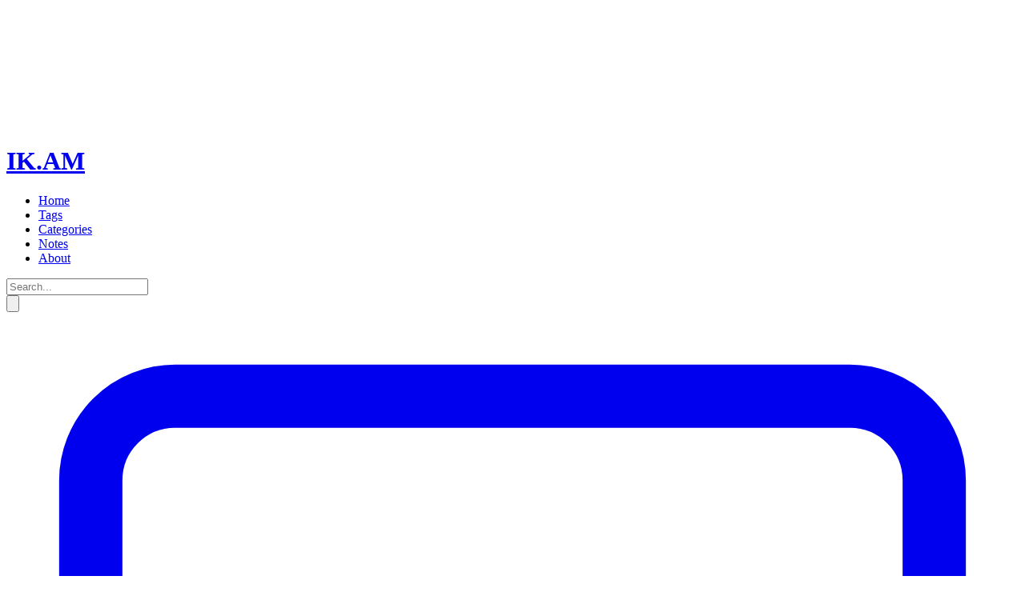

--- FILE ---
content_type: text/html;charset=UTF-8
request_url: https://blog.ik.am/tags/Diego/entries
body_size: 2092
content:
<!doctype html>
<html lang="ja">
<head>
  <meta charset="UTF-8"/>
  <link rel="icon" type="image/x-icon" href="/favicon.ico"/>
  <link rel="alternate" type="application/rss+xml" title="RSS Feed" href="/feed"/>
  <link rel="llms-txt" type="text/plain" title="LLM-optimized content" href="/llms.txt"/>
  <meta name="llms-txt" content="/llms.txt">
  <meta name="viewport" content="width=device-width, initial-scale=1.0"/>
  <meta name="twitter:card" content="summary"/>
  <meta name="twitter:site" content="@making"/>
  <meta name="twitter:creator" content="@making"/>
  <meta property="og:type" content="website"/>
  <meta property="og:image"
        content="https://raw.githubusercontent.com/categolj/blog-frontend-old/master/blog-frontend-ui/public/ms-icon-310x310.png"/>
  <meta property="og:image:width" content="120"/>
  <meta property="og:image:height" content="120"/>
  <meta property="og:locale" content="ja_JP"/>
  <meta property="og:site_name" content="IK.AM"/>
  <meta name="robots" content="index,follow"/>
  
  <title data-rh="true"></title>
  <script type="module" crossorigin src="/assets/index-HpPEMjtQ.js"></script>
  <link rel="stylesheet" crossorigin href="/assets/index-C8t1R7Qq.css">
</head>
<body>
<div id="root"><div class="p-6 md:p-8 sm:px-2"><div class="relative"><canvas class="absolute top-0 left-0 w-full h-full z-0 pointer-events-none" style="opacity:0;transition:opacity 0.3s ease"></canvas><div class="relative z-10 flex flex-wrap"><div class="grow"><h1 class="text-[1.75rem] mt-0 mb-6"><a class="relative  title-animation-container" style="text-shadow:none;transition:text-shadow 0.3s ease" href="/" data-discover="true"><span class="title-animation-inner "><span class="title-char" style="transform:translateX(0em)">I</span><span class="title-char" style="transform:translateX(0em)">K</span><span class="title-char" style="transform:translateX(0em)">.</span><span class="title-char" style="transform:translateX(0em)">A</span><span class="title-char" style="transform:translateX(0em)">M</span></span></a></h1></div><div class="flex justify-between items-center max-w-[600px]"><div class="hidden md:block grow"><ul class="m-0" id="navi"><li class="list-none inline pr-4 font-bold"><a aria-current="page" class="no-underline border-b border-dashed border-1" href="/" data-discover="true">Home</a></li><li class="list-none inline pr-4 font-bold"><a class="no-underline" href="/tags" data-discover="true">Tags</a></li><li class="list-none inline pr-4 font-bold"><a class="no-underline" href="/categories" data-discover="true">Categories</a></li><li class="list-none inline pr-4 font-bold"><a class="no-underline" href="/notes" data-discover="true">Notes</a></li><li class="list-none inline pr-4 font-bold"><a class="no-underline" href="/aboutme" data-discover="true">About</a></li></ul></div><div class="hidden md:flex items-center space-x-4"><div class="w-[180px]"><form><label><input name="query" type="search" placeholder="Search..." class="text-base border border-solid rounded-md py-1 px-2 w-full text-fg bg-bg"/></label></form></div><div class="ml-2"><button aria-label="Switch to dark mode" class="w-6 h-6 flex items-center justify-center text-fg2 hover:text-fg transition-colors"><svg xmlns="http://www.w3.org/2000/svg" fill="none" viewBox="0 0 24 24" stroke-width="1.5" stroke="currentColor" class="w-6 h-6"><path stroke-linecap="round" stroke-linejoin="round" d="M21.752 15.002A9.72 9.72 0 0 1 18 15.75c-5.385 0-9.75-4.365-9.75-9.75 0-1.33.266-2.597.748-3.752A9.753 9.753 0 0 0 3 11.25C3 16.635 7.365 21 12.75 21a9.753 9.753 0 0 0 9.002-5.998Z"></path></svg></button></div><div class="ml-3"><a href="/entries/en" class="inline-flex items-center" title="Switch to English"><svg xmlns="http://www.w3.org/2000/svg" class="h-6 w-6" viewBox="0 0 24 24" fill="none" stroke="currentColor"><rect x="2" y="2" width="20" height="20" rx="2" stroke-width="1.5"></rect><text x="50%" y="50%" dominant-baseline="middle" text-anchor="middle" fill="currentColor" font-size="10" font-weight="bold" font-family="sans-serif">EN</text></svg></a></div><div class="ml-3"><a href="/rss" aria-label="RSS Feed" class="w-6 h-6 flex items-center justify-center text-fg2 hover:text-fg transition-colors"><svg xmlns="http://www.w3.org/2000/svg" class="h-5 w-5" fill="none" viewBox="0 0 24 24" stroke="currentColor" stroke-width="2" stroke-linecap="round" stroke-linejoin="round"><path d="M4 11a9 9 0 0 1 9 9"></path><path d="M4 4a16 16 0 0 1 16 16"></path><circle cx="5" cy="19" r="1"></circle></svg></a></div></div><div class="md:hidden ml-auto"><div class="md:hidden relative"><button class="flex flex-col justify-center items-center w-8 h-8 border-none bg-transparent cursor-pointer" aria-label="Toggle menu"><span class="hamburger-line block w-6 h-0.5 bg-fg mb-1.5 "></span><span class="hamburger-line block w-6 h-0.5 bg-fg mb-1.5 "></span><span class="hamburger-line block w-6 h-0.5 bg-fg "></span></button><div class="mobile-menu-container absolute top-10 right-0 w-72 bg-bg border border-fg2 rounded-md mobile-menu-shadow z-20 opacity-0 -translate-y-2 pointer-events-none"><div class="py-4 px-4"><ul class="flex flex-col space-y-3 mb-4"><li class="font-bold"><a aria-current="page" class="no-underline border-b border-dashed border-1" href="/" data-discover="true">Home</a></li><li class="font-bold"><a class="no-underline" href="/tags" data-discover="true">Tags</a></li><li class="font-bold"><a class="no-underline" href="/categories" data-discover="true">Categories</a></li><li class="font-bold"><a class="no-underline" href="/notes" data-discover="true">Notes</a></li><li class="font-bold"><a class="no-underline" href="/aboutme" data-discover="true">About</a></li></ul><div class="pt-2 border-t border-fg2"><div class="grow mb-3"><form><label><input name="query" type="search" placeholder="Search..." class="text-base border border-solid rounded-md py-1 px-2 w-full text-fg bg-bg"/></label></form></div><div class="flex items-center space-x-4"><div><button aria-label="Switch to dark mode" class="w-6 h-6 flex items-center justify-center text-fg2 hover:text-fg transition-colors"><svg xmlns="http://www.w3.org/2000/svg" fill="none" viewBox="0 0 24 24" stroke-width="1.5" stroke="currentColor" class="w-6 h-6"><path stroke-linecap="round" stroke-linejoin="round" d="M21.752 15.002A9.72 9.72 0 0 1 18 15.75c-5.385 0-9.75-4.365-9.75-9.75 0-1.33.266-2.597.748-3.752A9.753 9.753 0 0 0 3 11.25C3 16.635 7.365 21 12.75 21a9.753 9.753 0 0 0 9.002-5.998Z"></path></svg></button></div><div><a href="/entries/en" class="inline-flex items-center" title="Switch to English"><svg xmlns="http://www.w3.org/2000/svg" class="h-6 w-6" viewBox="0 0 24 24" fill="none" stroke="currentColor"><rect x="2" y="2" width="20" height="20" rx="2" stroke-width="1.5"></rect><text x="50%" y="50%" dominant-baseline="middle" text-anchor="middle" fill="currentColor" font-size="10" font-weight="bold" font-family="sans-serif">EN</text></svg></a></div><div><a href="/rss" aria-label="RSS Feed" class="w-6 h-6 flex items-center justify-center text-fg2 hover:text-fg transition-colors"><svg xmlns="http://www.w3.org/2000/svg" class="h-5 w-5" fill="none" viewBox="0 0 24 24" stroke="currentColor" stroke-width="2" stroke-linecap="round" stroke-linejoin="round"><path d="M4 11a9 9 0 0 1 9 9"></path><path d="M4 4a16 16 0 0 1 16 16"></path><circle cx="5" cy="19" r="1"></circle></svg></a></div></div></div></div></div></div></div></div></div></div><hr class="my-4"/><main class="my-6"><div class="flex items-center justify-center gap-2 p-4"><div class="inline-block h-4 w-4 animate-spin rounded-full border-2 border-solid border-current border-r-transparent align-[-0.125em] motion-reduce:animate-[spin_1.5s_linear_infinite]"><span class="absolute! -m-px! h-px! w-px! overflow-hidden! whitespace-nowrap! border-0! p-0! [clip:rect(0,0,0,0)]!">Loading...</span></div><span>Loading...</span></div></main><hr/><footer class="text-base"><a class="text-fg2" href="/" data-discover="true">IK.AM</a> — © 2010-<!-- -->2026<!-- --> Toshiaki Maki / <a class="text-fg2" href="/info" data-discover="true">Info</a></footer></div><script>window.__staticRouterHydrationData = JSON.parse("{\"loaderData\":{},\"actionData\":null,\"errors\":null}");</script></div>
<script id="__INIT_DATA__" type="application/json">{}</script>

</body>
</html>


--- FILE ---
content_type: text/css
request_url: https://blog.ik.am/assets/index-C8t1R7Qq.css
body_size: 7675
content:
@layer properties{@supports (((-webkit-hyphens:none)) and (not (margin-trim:inline))) or ((-moz-orient:inline) and (not (color:rgb(from red r g b)))){*,:before,:after,::backdrop{--tw-duration:initial;--tw-translate-x:0;--tw-translate-y:0;--tw-translate-z:0;--tw-border-style:solid;--tw-border-spacing-x:0;--tw-border-spacing-y:0;--tw-rotate-x:initial;--tw-rotate-y:initial;--tw-rotate-z:initial;--tw-skew-x:initial;--tw-skew-y:initial;--tw-space-y-reverse:0;--tw-space-x-reverse:0;--tw-leading:initial;--tw-font-weight:initial;--tw-shadow:0 0 #0000;--tw-shadow-color:initial;--tw-shadow-alpha:100%;--tw-inset-shadow:0 0 #0000;--tw-inset-shadow-color:initial;--tw-inset-shadow-alpha:100%;--tw-ring-color:initial;--tw-ring-shadow:0 0 #0000;--tw-inset-ring-color:initial;--tw-inset-ring-shadow:0 0 #0000;--tw-ring-inset:initial;--tw-ring-offset-width:0px;--tw-ring-offset-color:#fff;--tw-ring-offset-shadow:0 0 #0000;--tw-outline-style:solid;--tw-blur:initial;--tw-brightness:initial;--tw-contrast:initial;--tw-grayscale:initial;--tw-hue-rotate:initial;--tw-invert:initial;--tw-opacity:initial;--tw-saturate:initial;--tw-sepia:initial;--tw-drop-shadow:initial;--tw-drop-shadow-color:initial;--tw-drop-shadow-alpha:100%;--tw-drop-shadow-size:initial;--tw-backdrop-blur:initial;--tw-backdrop-brightness:initial;--tw-backdrop-contrast:initial;--tw-backdrop-grayscale:initial;--tw-backdrop-hue-rotate:initial;--tw-backdrop-invert:initial;--tw-backdrop-opacity:initial;--tw-backdrop-saturate:initial;--tw-backdrop-sepia:initial;--tw-ease:initial;--tw-scale-x:1;--tw-scale-y:1;--tw-scale-z:1}}}@layer theme{:root,:host{--font-sans:ui-sans-serif,system-ui,sans-serif,"Apple Color Emoji","Segoe UI Emoji","Segoe UI Symbol","Noto Color Emoji";--font-mono:Menlo,Monaco,Courier New,monospace;--color-red-400:oklch(70.4% .191 22.216);--color-red-500:oklch(63.7% .237 25.331);--color-gray-200:oklch(92.8% .006 264.531);--color-gray-500:oklch(55.1% .027 264.364);--color-gray-600:oklch(44.6% .03 256.802);--color-gray-700:oklch(37.3% .034 259.733);--color-neutral-100:oklch(97% 0 0);--color-neutral-700:oklch(37.1% 0 0);--color-black:#000;--color-white:#fff;--spacing:.25rem;--container-6xl:72rem;--text-xs:12px;--text-xs--line-height:calc(1/.75);--text-sm:13px;--text-sm--line-height:calc(1.25/.875);--text-base:1rem;--text-base--line-height: 1.5 ;--text-lg:1.125rem;--text-lg--line-height:calc(1.75/1.125);--text-xl:1.25rem;--text-xl--line-height:calc(1.75/1.25);--text-2xl:1.5rem;--text-2xl--line-height:calc(2/1.5);--font-weight-normal:400;--font-weight-medium:500;--font-weight-bold:700;--leading-normal:1.5;--radius-sm:.25rem;--radius-md:.375rem;--radius-lg:.5rem;--ease-in-out:cubic-bezier(.4,0,.2,1);--animate-spin:spin 1s linear infinite;--blur-xs:4px;--default-transition-duration:.15s;--default-transition-timing-function:cubic-bezier(.4,0,.2,1);--default-font-family:var(--font-sans);--default-mono-font-family:var(--font-mono);--color-fg:var(--fg);--color-fg2:var(--fg2);--color-bg:var(--bg);--color-meta:var(--meta)}}@layer base{*,:after,:before,::backdrop{box-sizing:border-box;border:0 solid;margin:0;padding:0}::file-selector-button{box-sizing:border-box;border:0 solid;margin:0;padding:0}html,:host{-webkit-text-size-adjust:100%;tab-size:4;line-height:1.5;font-family:var(--default-font-family,ui-sans-serif,system-ui,sans-serif,"Apple Color Emoji","Segoe UI Emoji","Segoe UI Symbol","Noto Color Emoji");font-feature-settings:var(--default-font-feature-settings,normal);font-variation-settings:var(--default-font-variation-settings,normal);-webkit-tap-highlight-color:transparent}hr{height:0;color:inherit;border-top-width:1px}abbr:where([title]){-webkit-text-decoration:underline dotted;text-decoration:underline dotted}h1,h2,h3,h4,h5,h6{font-size:inherit;font-weight:inherit}a{color:inherit;-webkit-text-decoration:inherit;text-decoration:inherit}b,strong{font-weight:bolder}code,kbd,samp,pre{font-family:var(--default-mono-font-family,ui-monospace,SFMono-Regular,Menlo,Monaco,Consolas,"Liberation Mono","Courier New",monospace);font-feature-settings:var(--default-mono-font-feature-settings,normal);font-variation-settings:var(--default-mono-font-variation-settings,normal);font-size:1em}small{font-size:80%}sub,sup{vertical-align:baseline;font-size:75%;line-height:0;position:relative}sub{bottom:-.25em}sup{top:-.5em}table{text-indent:0;border-color:inherit;border-collapse:collapse}:-moz-focusring{outline:auto}progress{vertical-align:baseline}summary{display:list-item}ol,ul,menu{list-style:none}img,svg,video,canvas,audio,iframe,embed,object{vertical-align:middle;display:block}img,video{max-width:100%;height:auto}button,input,select,optgroup,textarea{font:inherit;font-feature-settings:inherit;font-variation-settings:inherit;letter-spacing:inherit;color:inherit;opacity:1;background-color:#0000;border-radius:0}::file-selector-button{font:inherit;font-feature-settings:inherit;font-variation-settings:inherit;letter-spacing:inherit;color:inherit;opacity:1;background-color:#0000;border-radius:0}:where(select:is([multiple],[size])) optgroup{font-weight:bolder}:where(select:is([multiple],[size])) optgroup option{padding-inline-start:20px}::file-selector-button{margin-inline-end:4px}::placeholder{opacity:1}@supports (not ((-webkit-appearance:-apple-pay-button))) or (contain-intrinsic-size:1px){::placeholder{color:currentColor}@supports (color:color-mix(in lab,red,red)){::placeholder{color:color-mix(in oklab,currentcolor 50%,transparent)}}}textarea{resize:vertical}::-webkit-search-decoration{-webkit-appearance:none}::-webkit-date-and-time-value{min-height:1lh;text-align:inherit}::-webkit-datetime-edit{display:inline-flex}::-webkit-datetime-edit-fields-wrapper{padding:0}::-webkit-datetime-edit{padding-block:0}::-webkit-datetime-edit-year-field{padding-block:0}::-webkit-datetime-edit-month-field{padding-block:0}::-webkit-datetime-edit-day-field{padding-block:0}::-webkit-datetime-edit-hour-field{padding-block:0}::-webkit-datetime-edit-minute-field{padding-block:0}::-webkit-datetime-edit-second-field{padding-block:0}::-webkit-datetime-edit-millisecond-field{padding-block:0}::-webkit-datetime-edit-meridiem-field{padding-block:0}::-webkit-calendar-picker-indicator{line-height:1}:-moz-ui-invalid{box-shadow:none}button,input:where([type=button],[type=reset],[type=submit]){appearance:button}::file-selector-button{appearance:button}::-webkit-inner-spin-button{height:auto}::-webkit-outer-spin-button{height:auto}[hidden]:where(:not([hidden=until-found])){display:none!important}*,:after,:before,::backdrop{border-color:var(--color-gray-200,currentcolor)}::file-selector-button{border-color:var(--color-gray-200,currentcolor)}:root{--fg:#000;--fg2:#333;--bg:#fff;--code-fg:#333;--code-bg:#f6f5f5;--meta:#031b4e99;--accent:#f4e878;--accent-text:#000;--card-bg:#fff;--card-hover-bg:#f5f5f5;--card-border:#0000001a;--filter-bg:#ffffffe6;--empty-border:#0003;--entry-title-hover:#333;--entry-border-color:#0000001a;--entry-meta-text:var(--meta);--entry-meta-bg:#0000000d;--message-border:var(--accent);--message-bg:#fff;--message-text:#000;--footer-bg:#0000000d;--tag-bg:#f5f5f4;--tag-text:#292524;--tag-hover-bg:#e7e5e4;--info-bg:#f5f5f5;--info-text:var(--fg2)}.dark{--fg:#fff;--fg2:#ddd;--bg:#000;--code-fg:#061433;--code-bg:#dbdde7;--meta:#ccd2ec;--card-bg:#ffffff0d;--card-hover-bg:#ffffff1a;--card-border:#ffffff1a;--filter-bg:#ffffff1f;--empty-border:#fff3;--entry-title-hover:var(--accent);--entry-border-color:#ffffff1a;--entry-meta-text:var(--meta);--entry-meta-bg:#ffffff0d;--message-border:var(--accent);--message-bg:#000;--message-text:#fff;--footer-bg:#ffffff0d;--tag-bg:#57534e;--tag-text:#f5f5f4;--tag-hover-bg:#44403c;--info-bg:#1f1f1f;--info-text:var(--fg2)}.cursor-binary{cursor:pointer}html,body{background-color:var(--color-bg);font-family:var(--font-mono);font-size:var(--text-sm);line-height:var(--tw-leading,var(--text-sm--line-height));--tw-font-weight:var(--font-weight-normal);font-weight:var(--font-weight-normal);color:var(--color-fg);-webkit-text-size-adjust:100%;-moz-text-size-adjust:100%;text-size-adjust:100%}*{box-sizing:border-box}img{border-radius:10px;max-width:100%;padding:5px}img[alt=image],img[alt=alt_text]{width:100%;max-width:1024px}blockquote,div.markdown-alert{margin-inline:calc(var(--spacing)*0);border-style:var(--tw-border-style);--tw-border-style:dotted;border-style:dotted;border-width:1px;border-color:var(--color-fg);font-size:var(--text-xs);line-height:var(--tw-leading,var(--text-xs--line-height));border-radius:5px;margin-block:5px;padding:10px}blockquote>p,div.markdown-alert>p{margin:calc(var(--spacing)*0);margin-bottom:calc(var(--spacing)*.5)}table,td,th{border-collapse:collapse;border-style:var(--tw-border-style);border-width:1px;border-color:var(--color-fg2);padding:5px;overflow-x:auto}.octicon{margin:calc(var(--spacing)*0);margin-right:calc(var(--spacing)*1)}pre{margin-block:calc(var(--spacing)*4);border-style:var(--tw-border-style);--tw-border-style:solid;border-style:solid;border-width:1px;border-color:var(--color-fg);background-color:var(--code-bg);font-size:var(--text-xs);line-height:var(--tw-leading,var(--text-xs--line-height));--tw-leading:1.25em;color:var(--code-fg);border-radius:5px;padding:10px;line-height:1.25em;display:flex;position:relative;overflow-x:auto}pre+pre,pre+table,pre+blockquote,table+pre,table+blockquote,blockquote+pre,blockquote+table{margin-top:calc(var(--spacing)*6)}p code{padding:2px}code{font-family:ui-monospace,SFMono-Regular,Menlo,Monaco,Consolas,Liberation Mono,Courier New,monospace}ul{margin:calc(var(--spacing)*0);margin-left:calc(var(--spacing)*6);padding:calc(var(--spacing)*0);list-style-type:disc}li{padding:.1rem}p{margin-block:calc(var(--spacing)*6)}a{color:var(--color-fg2);text-underline-offset:2px;text-decoration-line:underline;text-decoration-style:dotted;text-decoration-thickness:1px}h2{margin-top:calc(var(--spacing)*10);margin-bottom:calc(var(--spacing)*6);font-size:var(--text-2xl);line-height:var(--tw-leading,var(--text-2xl--line-height))}h3{margin-top:calc(var(--spacing)*8);margin-bottom:calc(var(--spacing)*4);font-size:var(--text-xl);line-height:var(--tw-leading,var(--text-xl--line-height))}h4{margin-top:calc(var(--spacing)*6);margin-bottom:calc(var(--spacing)*3);font-size:var(--text-lg);line-height:var(--tw-leading,var(--text-lg--line-height))}h5{margin-top:calc(var(--spacing)*5);margin-bottom:calc(var(--spacing)*2);font-size:var(--text-base);line-height:var(--tw-leading,var(--text-base--line-height));--tw-font-weight:var(--font-weight-bold);font-weight:var(--font-weight-bold)}h2:before{content:"## "}h3:before{content:"### "}h4:before{content:"#### "}h5:before{content:"##### "}h6:before{content:"###### "}}@layer components;@layer utilities{.pointer-events-none{pointer-events:none}.div-copy{top:calc(var(--spacing)*0);right:calc(var(--spacing)*0);position:absolute}.div-copy .tooltip-copy{position:relative}.div-copy .tooltip-copy:before{content:"Copied";--tw-translate-y: -50% ;translate:var(--tw-translate-x)var(--tw-translate-y);background-color:var(--color-fg2);text-align:center;color:var(--color-bg);opacity:0;transition-property:opacity;transition-timing-function:var(--tw-ease,var(--default-transition-timing-function));transition-duration:var(--tw-duration,var(--default-transition-duration));--tw-duration:.3s;border-radius:5px;margin-right:5px;padding-block:2px;padding-inline:7px;transition-duration:.3s;position:absolute;top:50%;right:100%}.div-copy.click .tooltip-copy:before{opacity:1}.div-copy .tooltip-copy:after{content:"";--tw-translate-y: -50% ;translate:var(--tw-translate-x)var(--tw-translate-y);border-style:var(--tw-border-style);--tw-border-style:solid;border:2px solid #0000;border-width:2px 2px 5px 8px;border-left-color:var(--color-fg2);opacity:0;transition-property:opacity;transition-timing-function:var(--tw-ease,var(--default-transition-timing-function));transition-duration:var(--tw-duration,var(--default-transition-duration));--tw-duration:.3s;margin-right:-5px;transition-duration:.3s;position:absolute;top:50%;right:100%}.div-copy.click .tooltip-copy:after{opacity:1}.sr-only{clip-path:inset(50%);white-space:nowrap;border-width:0;width:1px;height:1px;margin:-1px;padding:0;position:absolute;overflow:hidden}.absolute{position:absolute}.absolute\!{position:absolute!important}.fixed{position:fixed}.relative{position:relative}.inset-y-0{inset-block:calc(var(--spacing)*0)}.top-0{top:calc(var(--spacing)*0)}.top-3{top:calc(var(--spacing)*3)}.top-10{top:calc(var(--spacing)*10)}.right-0{right:calc(var(--spacing)*0)}.right-4{right:calc(var(--spacing)*4)}.bottom-4{bottom:calc(var(--spacing)*4)}.left-0{left:calc(var(--spacing)*0)}.left-2\.5{left:calc(var(--spacing)*2.5)}.z-0{z-index:0}.z-10{z-index:10}.z-20{z-index:20}.z-50{z-index:50}.container{width:100%}@media(min-width:40rem){.container{max-width:40rem}}@media(min-width:48rem){.container{max-width:48rem}}@media(min-width:64rem){.container{max-width:64rem}}@media(min-width:80rem){.container{max-width:80rem}}@media(min-width:96rem){.container{max-width:96rem}}.-m-px\!{margin:-1px!important}.m-0{margin:calc(var(--spacing)*0)}.mx-1{margin-inline:calc(var(--spacing)*1)}.mx-auto{margin-inline:auto}.my-4{margin-block:calc(var(--spacing)*4)}.my-6{margin-block:calc(var(--spacing)*6)}.mt-0{margin-top:calc(var(--spacing)*0)}.mt-0\.5{margin-top:calc(var(--spacing)*.5)}.mt-2{margin-top:calc(var(--spacing)*2)}.mt-4{margin-top:calc(var(--spacing)*4)}.mt-8{margin-top:calc(var(--spacing)*8)}.mt-10{margin-top:calc(var(--spacing)*10)}.mr-1{margin-right:calc(var(--spacing)*1)}.mr-2{margin-right:calc(var(--spacing)*2)}.mr-3{margin-right:calc(var(--spacing)*3)}.mr-4{margin-right:calc(var(--spacing)*4)}.mb-0{margin-bottom:calc(var(--spacing)*0)}.mb-1{margin-bottom:calc(var(--spacing)*1)}.mb-1\.5{margin-bottom:calc(var(--spacing)*1.5)}.mb-2{margin-bottom:calc(var(--spacing)*2)}.mb-3{margin-bottom:calc(var(--spacing)*3)}.mb-4{margin-bottom:calc(var(--spacing)*4)}.mb-6{margin-bottom:calc(var(--spacing)*6)}.mb-8{margin-bottom:calc(var(--spacing)*8)}.mb-12{margin-bottom:calc(var(--spacing)*12)}.ml-0{margin-left:calc(var(--spacing)*0)}.ml-1{margin-left:calc(var(--spacing)*1)}.ml-2{margin-left:calc(var(--spacing)*2)}.ml-3{margin-left:calc(var(--spacing)*3)}.ml-auto{margin-left:auto}.line-clamp-2{-webkit-line-clamp:2;-webkit-box-orient:vertical;display:-webkit-box;overflow:hidden}.block{display:block}.contents{display:contents}.flex{display:flex}.grid{display:grid}.hidden{display:none}.inline{display:inline}.inline-block{display:inline-block}.inline-flex{display:inline-flex}.div-copy .icon-copy{height:calc(var(--spacing)*7);width:calc(var(--spacing)*7);cursor:pointer;padding:calc(var(--spacing)*1);opacity:1;transition-property:opacity;transition-timing-function:var(--tw-ease,var(--default-transition-timing-function));transition-duration:var(--tw-duration,var(--default-transition-duration));--tw-duration:.3s;transition-duration:.3s}.div-copy.active .icon-copy{opacity:1}.h-0\.5{height:calc(var(--spacing)*.5)}.h-3{height:calc(var(--spacing)*3)}.h-4{height:calc(var(--spacing)*4)}.h-5{height:calc(var(--spacing)*5)}.h-6{height:calc(var(--spacing)*6)}.h-8{height:calc(var(--spacing)*8)}.h-10{height:calc(var(--spacing)*10)}.h-12{height:calc(var(--spacing)*12)}.h-16{height:calc(var(--spacing)*16)}.h-full{height:100%}.h-px\!{height:1px!important}.w-3{width:calc(var(--spacing)*3)}.w-4{width:calc(var(--spacing)*4)}.w-5{width:calc(var(--spacing)*5)}.w-6{width:calc(var(--spacing)*6)}.w-8{width:calc(var(--spacing)*8)}.w-10{width:calc(var(--spacing)*10)}.w-12{width:calc(var(--spacing)*12)}.w-16{width:calc(var(--spacing)*16)}.w-32{width:calc(var(--spacing)*32)}.w-72{width:calc(var(--spacing)*72)}.w-\[180px\]{width:180px}.w-full{width:100%}.w-px\!{width:1px!important}.max-w-6xl{max-width:var(--container-6xl)}.max-w-\[600px\]{max-width:600px}.max-w-full{max-width:100%}.max-w-none{max-width:none}.flex-1{flex:1}.shrink-0{flex-shrink:0}.grow{flex-grow:1}.border-separate{border-collapse:separate}.border-spacing-0{--tw-border-spacing-x:calc(var(--spacing)*0);--tw-border-spacing-y:calc(var(--spacing)*0);border-spacing:var(--tw-border-spacing-x)var(--tw-border-spacing-y)}.-translate-y-2{--tw-translate-y:calc(var(--spacing)*-2);translate:var(--tw-translate-x)var(--tw-translate-y)}.translate-y-0{--tw-translate-y:calc(var(--spacing)*0);translate:var(--tw-translate-x)var(--tw-translate-y)}.translate-y-2{--tw-translate-y:calc(var(--spacing)*2);translate:var(--tw-translate-x)var(--tw-translate-y)}.-rotate-45{rotate:-45deg}.rotate-45{rotate:45deg}.transform{transform:var(--tw-rotate-x,)var(--tw-rotate-y,)var(--tw-rotate-z,)var(--tw-skew-x,)var(--tw-skew-y,)}.animate-spin{animation:var(--animate-spin)}.cursor-pointer{cursor:pointer}.resize{resize:both}.list-disc{list-style-type:disc}.list-none{list-style-type:none}.grid-cols-1{grid-template-columns:repeat(1,minmax(0,1fr))}.flex-col{flex-direction:column}.flex-wrap{flex-wrap:wrap}.items-baseline{align-items:baseline}.items-center{align-items:center}.items-start{align-items:flex-start}.justify-between{justify-content:space-between}.justify-center{justify-content:center}.gap-1{gap:calc(var(--spacing)*1)}.gap-1\.5{gap:calc(var(--spacing)*1.5)}.gap-2{gap:calc(var(--spacing)*2)}.gap-3{gap:calc(var(--spacing)*3)}.gap-4{gap:calc(var(--spacing)*4)}.gap-6{gap:calc(var(--spacing)*6)}.gap-8{gap:calc(var(--spacing)*8)}:where(.space-y-1>:not(:last-child)){--tw-space-y-reverse:0;margin-block-start:calc(calc(var(--spacing)*1)*var(--tw-space-y-reverse));margin-block-end:calc(calc(var(--spacing)*1)*calc(1 - var(--tw-space-y-reverse)))}:where(.space-y-3>:not(:last-child)){--tw-space-y-reverse:0;margin-block-start:calc(calc(var(--spacing)*3)*var(--tw-space-y-reverse));margin-block-end:calc(calc(var(--spacing)*3)*calc(1 - var(--tw-space-y-reverse)))}:where(.space-y-4>:not(:last-child)){--tw-space-y-reverse:0;margin-block-start:calc(calc(var(--spacing)*4)*var(--tw-space-y-reverse));margin-block-end:calc(calc(var(--spacing)*4)*calc(1 - var(--tw-space-y-reverse)))}:where(.space-y-6>:not(:last-child)){--tw-space-y-reverse:0;margin-block-start:calc(calc(var(--spacing)*6)*var(--tw-space-y-reverse));margin-block-end:calc(calc(var(--spacing)*6)*calc(1 - var(--tw-space-y-reverse)))}:where(.space-x-2>:not(:last-child)){--tw-space-x-reverse:0;margin-inline-start:calc(calc(var(--spacing)*2)*var(--tw-space-x-reverse));margin-inline-end:calc(calc(var(--spacing)*2)*calc(1 - var(--tw-space-x-reverse)))}:where(.space-x-4>:not(:last-child)){--tw-space-x-reverse:0;margin-inline-start:calc(calc(var(--spacing)*4)*var(--tw-space-x-reverse));margin-inline-end:calc(calc(var(--spacing)*4)*calc(1 - var(--tw-space-x-reverse)))}.truncate{text-overflow:ellipsis;white-space:nowrap;overflow:hidden}.overflow-hidden{overflow:hidden}.overflow-hidden\!{overflow:hidden!important}.overflow-x-auto{overflow-x:auto}.rounded{border-radius:.25rem}.rounded-\[0\.35rem\]{border-radius:.35rem}.rounded-full{border-radius:3.40282e38px}.rounded-lg{border-radius:var(--radius-lg)}.rounded-md{border-radius:var(--radius-md)}.rounded-sm{border-radius:var(--radius-sm)}.border{border-style:var(--tw-border-style);border-width:1px}.border-0\!{border-style:var(--tw-border-style)!important;border-width:0!important}.border-1{border-style:var(--tw-border-style);border-width:1px}.border-2{border-style:var(--tw-border-style);border-width:2px}.border-t{border-top-style:var(--tw-border-style);border-top-width:1px}.border-b{border-bottom-style:var(--tw-border-style);border-bottom-width:1px}.border-l-4{border-left-style:var(--tw-border-style);border-left-width:4px}.border-l-\[8px\]{border-left-style:var(--tw-border-style);border-left-width:8px}.border-dashed{--tw-border-style:dashed;border-style:dashed}.border-none{--tw-border-style:none;border-style:none}.border-solid{--tw-border-style:solid;border-style:solid}.border-\(color\:--card-border\){border-color:var(--card-border)}.border-\(color\:--empty-border\){border-color:var(--empty-border)}.border-\(color\:--entry-border-color\){border-color:var(--entry-border-color)}.border-\(color\:--message-border\){border-color:var(--message-border)}.border-\(color\:--message-text\){border-color:var(--message-text)}.border-\[\#FFDC00\]{border-color:#ffdc00}.border-current{border-color:currentColor}.border-fg,.border-fg\/20{border-color:var(--color-fg)}@supports (color:color-mix(in lab,red,red)){.border-fg\/20{border-color:color-mix(in oklab,var(--color-fg)20%,transparent)}}.border-fg2{border-color:var(--color-fg2)}.border-r-transparent{border-right-color:#0000}.bg-\(color\:--accent\){background-color:var(--accent)}.bg-\(color\:--bg\){background-color:var(--bg)}.bg-\(color\:--card-bg\){background-color:var(--card-bg)}.bg-\(color\:--filter-bg\){background-color:var(--filter-bg)}.bg-\(color\:--info-bg\){background-color:var(--info-bg)}.bg-\(color\:--message-bg\){background-color:var(--message-bg)}.bg-\(color\:--tag-bg\){background-color:var(--tag-bg)}.bg-\[\#FFDC00\]{background-color:#ffdc00}.bg-bg,.bg-bg\/30{background-color:var(--color-bg)}@supports (color:color-mix(in lab,red,red)){.bg-bg\/30{background-color:color-mix(in oklab,var(--color-bg)30%,transparent)}}.bg-black{background-color:var(--color-black)}.bg-fg,.bg-fg\/10{background-color:var(--color-fg)}@supports (color:color-mix(in lab,red,red)){.bg-fg\/10{background-color:color-mix(in oklab,var(--color-fg)10%,transparent)}}.bg-fg2{background-color:var(--color-fg2)}.bg-gray-500{background-color:var(--color-gray-500)}.bg-gray-700{background-color:var(--color-gray-700)}.bg-neutral-100{background-color:var(--color-neutral-100)}.bg-red-500{background-color:var(--color-red-500)}.bg-transparent{background-color:#0000}.stroke-\[2\.5\]{stroke-width:2.5px}.p-0{padding:calc(var(--spacing)*0)}.p-0\!{padding:calc(var(--spacing)*0)!important}.p-2{padding:calc(var(--spacing)*2)}.p-3{padding:calc(var(--spacing)*3)}.p-4{padding:calc(var(--spacing)*4)}.p-6{padding:calc(var(--spacing)*6)}.p-12{padding:calc(var(--spacing)*12)}.px-2{padding-inline:calc(var(--spacing)*2)}.px-3{padding-inline:calc(var(--spacing)*3)}.px-4{padding-inline:calc(var(--spacing)*4)}.py-0\.5{padding-block:calc(var(--spacing)*.5)}.py-1{padding-block:calc(var(--spacing)*1)}.py-1\.5{padding-block:calc(var(--spacing)*1.5)}.py-2{padding-block:calc(var(--spacing)*2)}.py-3{padding-block:calc(var(--spacing)*3)}.py-4{padding-block:calc(var(--spacing)*4)}.pt-2{padding-top:calc(var(--spacing)*2)}.pt-6{padding-top:calc(var(--spacing)*6)}.pr-4{padding-right:calc(var(--spacing)*4)}.pb-2{padding-bottom:calc(var(--spacing)*2)}.pb-4{padding-bottom:calc(var(--spacing)*4)}.pl-3{padding-left:calc(var(--spacing)*3)}.pl-6{padding-left:calc(var(--spacing)*6)}.pl-8{padding-left:calc(var(--spacing)*8)}.pl-10{padding-left:calc(var(--spacing)*10)}.text-center{text-align:center}.text-left{text-align:left}.align-\[-0\.125em\]{vertical-align:-.125em}.font-mono{font-family:var(--font-mono)}.text-2xl{font-size:var(--text-2xl);line-height:var(--tw-leading,var(--text-2xl--line-height))}.text-base{font-size:var(--text-base);line-height:var(--tw-leading,var(--text-base--line-height))}.text-lg{font-size:var(--text-lg);line-height:var(--tw-leading,var(--text-lg--line-height))}.text-sm{font-size:var(--text-sm);line-height:var(--tw-leading,var(--text-sm--line-height))}.text-xl{font-size:var(--text-xl);line-height:var(--tw-leading,var(--text-xl--line-height))}.text-xs{font-size:var(--text-xs);line-height:var(--tw-leading,var(--text-xs--line-height))}.text-\[1\.75rem\]{font-size:1.75rem}.leading-normal{--tw-leading:var(--leading-normal);line-height:var(--leading-normal)}.font-bold{--tw-font-weight:var(--font-weight-bold);font-weight:var(--font-weight-bold)}.font-medium{--tw-font-weight:var(--font-weight-medium);font-weight:var(--font-weight-medium)}.whitespace-nowrap{white-space:nowrap}.whitespace-nowrap\!{white-space:nowrap!important}.text-\(color\:--accent-text\){color:var(--accent-text)}.text-\(color\:--info-text\){color:var(--info-text)}.text-\(color\:--message-border\){color:var(--message-border)}.text-\(color\:--message-text\){color:var(--message-text)}.text-\(color\:--tag-text\){color:var(--tag-text)}.text-\[\#FFDC00\]{color:#ffdc00}.text-bg{color:var(--color-bg)}.text-black{color:var(--color-black)}.text-fg{color:var(--color-fg)}.text-fg2,.text-fg2\/60{color:var(--color-fg2)}@supports (color:color-mix(in lab,red,red)){.text-fg2\/60{color:color-mix(in oklab,var(--color-fg2)60%,transparent)}}.text-fg2\/70{color:var(--color-fg2)}@supports (color:color-mix(in lab,red,red)){.text-fg2\/70{color:color-mix(in oklab,var(--color-fg2)70%,transparent)}}.text-fg2\/80{color:var(--color-fg2)}@supports (color:color-mix(in lab,red,red)){.text-fg2\/80{color:color-mix(in oklab,var(--color-fg2)80%,transparent)}}.text-meta{color:var(--color-meta)}.text-red-500{color:var(--color-red-500)}.text-white{color:var(--color-white)}.capitalize{text-transform:capitalize}.italic{font-style:italic}.no-underline{text-decoration-line:none}.underline{text-decoration-line:underline}.click.div-copy .tooltip-copy:before,.click.div-copy .tooltip-copy:after,.active.div-copy .icon-copy{opacity:1}.opacity-0{opacity:0}.opacity-50{opacity:.5}.opacity-70{opacity:.7}.opacity-75{opacity:.75}.opacity-100{opacity:1}@media(max-width:768px){.mobile-menu-shadow{--tw-shadow:0 10px 15px -3px var(--tw-shadow-color,#0000001a),0 4px 6px -4px var(--tw-shadow-color,#0000001a);box-shadow:var(--tw-inset-shadow),var(--tw-inset-ring-shadow),var(--tw-ring-offset-shadow),var(--tw-ring-shadow),var(--tw-shadow);box-shadow:0 10px 25px #0003}}.shadow-lg{--tw-shadow:0 10px 15px -3px var(--tw-shadow-color,#0000001a),0 4px 6px -4px var(--tw-shadow-color,#0000001a);box-shadow:var(--tw-inset-shadow),var(--tw-inset-ring-shadow),var(--tw-ring-offset-shadow),var(--tw-ring-shadow),var(--tw-shadow)}.shadow-md{--tw-shadow:0 4px 6px -1px var(--tw-shadow-color,#0000001a),0 2px 4px -2px var(--tw-shadow-color,#0000001a);box-shadow:var(--tw-inset-shadow),var(--tw-inset-ring-shadow),var(--tw-ring-offset-shadow),var(--tw-ring-shadow),var(--tw-shadow)}.shadow-xs{--tw-shadow:0 1px 2px 0 var(--tw-shadow-color,#0000000d);box-shadow:var(--tw-inset-shadow),var(--tw-inset-ring-shadow),var(--tw-ring-offset-shadow),var(--tw-ring-shadow),var(--tw-shadow)}.outline{outline-style:var(--tw-outline-style);outline-width:1px}.filter{filter:var(--tw-blur,)var(--tw-brightness,)var(--tw-contrast,)var(--tw-grayscale,)var(--tw-hue-rotate,)var(--tw-invert,)var(--tw-saturate,)var(--tw-sepia,)var(--tw-drop-shadow,)}.backdrop-blur-xs{--tw-backdrop-blur:blur(var(--blur-xs));-webkit-backdrop-filter:var(--tw-backdrop-blur,)var(--tw-backdrop-brightness,)var(--tw-backdrop-contrast,)var(--tw-backdrop-grayscale,)var(--tw-backdrop-hue-rotate,)var(--tw-backdrop-invert,)var(--tw-backdrop-opacity,)var(--tw-backdrop-saturate,)var(--tw-backdrop-sepia,);backdrop-filter:var(--tw-backdrop-blur,)var(--tw-backdrop-brightness,)var(--tw-backdrop-contrast,)var(--tw-backdrop-grayscale,)var(--tw-backdrop-hue-rotate,)var(--tw-backdrop-invert,)var(--tw-backdrop-opacity,)var(--tw-backdrop-saturate,)var(--tw-backdrop-sepia,)}@media(max-width:768px){.hamburger-line,.mobile-menu-container{transition-property:all;transition-timing-function:var(--tw-ease,var(--default-transition-timing-function));transition-duration:var(--tw-duration,var(--default-transition-duration));--tw-duration:.3s;--tw-ease:var(--ease-in-out);transition-duration:.3s;transition-timing-function:var(--ease-in-out)}}.transition{transition-property:color,background-color,border-color,outline-color,text-decoration-color,fill,stroke,--tw-gradient-from,--tw-gradient-via,--tw-gradient-to,opacity,box-shadow,transform,translate,scale,rotate,filter,-webkit-backdrop-filter,backdrop-filter,display,content-visibility,overlay,pointer-events;transition-timing-function:var(--tw-ease,var(--default-transition-timing-function));transition-duration:var(--tw-duration,var(--default-transition-duration))}.transition-all{transition-property:all;transition-timing-function:var(--tw-ease,var(--default-transition-timing-function));transition-duration:var(--tw-duration,var(--default-transition-duration))}.transition-colors{transition-property:color,background-color,border-color,outline-color,text-decoration-color,fill,stroke,--tw-gradient-from,--tw-gradient-via,--tw-gradient-to;transition-timing-function:var(--tw-ease,var(--default-transition-timing-function));transition-duration:var(--tw-duration,var(--default-transition-duration))}.transition-transform{transition-property:transform,translate,scale,rotate;transition-timing-function:var(--tw-ease,var(--default-transition-timing-function));transition-duration:var(--tw-duration,var(--default-transition-duration))}.duration-150{--tw-duration:.15s;transition-duration:.15s}.duration-200{--tw-duration:.2s;transition-duration:.2s}.duration-300{--tw-duration:.3s;transition-duration:.3s}.ease-in-out{--tw-ease:var(--ease-in-out);transition-timing-function:var(--ease-in-out)}.\[clip\:rect\(0\,0\,0\,0\)\]\!{clip:rect(0,0,0,0)!important}@media(hover:hover){.hover\:translate-y-\[-1px\]:hover{--tw-translate-y:-1px;translate:var(--tw-translate-x)var(--tw-translate-y)}.hover\:scale-105:hover{--tw-scale-x:105%;--tw-scale-y:105%;--tw-scale-z:105%;scale:var(--tw-scale-x)var(--tw-scale-y)}.hover\:scale-110:hover{--tw-scale-x:110%;--tw-scale-y:110%;--tw-scale-z:110%;scale:var(--tw-scale-x)var(--tw-scale-y)}.hover\:rotate-3:hover{rotate:3deg}.hover\:bg-\(color\:--accent\):hover{background-color:var(--accent)}.hover\:bg-\(color\:--bg\):hover{background-color:var(--bg)}.hover\:bg-\(color\:--card-hover-bg\):hover{background-color:var(--card-hover-bg)}.hover\:bg-\(color\:--tag-hover-bg\):hover{background-color:var(--tag-hover-bg)}.hover\:bg-\[\#FFDC00\]:hover{background-color:#ffdc00}.hover\:bg-bg\/60:hover{background-color:var(--color-bg)}@supports (color:color-mix(in lab,red,red)){.hover\:bg-bg\/60:hover{background-color:color-mix(in oklab,var(--color-bg)60%,transparent)}}.hover\:bg-fg:hover,.hover\:bg-fg\/20:hover{background-color:var(--color-fg)}@supports (color:color-mix(in lab,red,red)){.hover\:bg-fg\/20:hover{background-color:color-mix(in oklab,var(--color-fg)20%,transparent)}}.hover\:bg-fg2:hover,.hover\:bg-fg2\/30:hover{background-color:var(--color-fg2)}@supports (color:color-mix(in lab,red,red)){.hover\:bg-fg2\/30:hover{background-color:color-mix(in oklab,var(--color-fg2)30%,transparent)}}.hover\:bg-gray-600:hover{background-color:var(--color-gray-600)}.hover\:text-\(color\:--accent\):hover{color:var(--accent)}.hover\:text-\(color\:--accent-text\):hover{color:var(--accent-text)}.hover\:text-\[\#FFDC00\]:hover{color:#ffdc00}.hover\:text-bg:hover{color:var(--color-bg)}.hover\:text-black:hover{color:var(--color-black)}.hover\:text-fg:hover{color:var(--color-fg)}.hover\:underline:hover{text-decoration-line:underline}.hover\:shadow-lg:hover{--tw-shadow:0 10px 15px -3px var(--tw-shadow-color,#0000001a),0 4px 6px -4px var(--tw-shadow-color,#0000001a);box-shadow:var(--tw-inset-shadow),var(--tw-inset-ring-shadow),var(--tw-ring-offset-shadow),var(--tw-ring-shadow),var(--tw-shadow)}}.focus\:border-\[\#FFDC00\]:focus{border-color:#ffdc00}.focus\:ring-2:focus{--tw-ring-shadow:var(--tw-ring-inset,)0 0 0 calc(2px + var(--tw-ring-offset-width))var(--tw-ring-color,currentcolor);box-shadow:var(--tw-inset-shadow),var(--tw-inset-ring-shadow),var(--tw-ring-offset-shadow),var(--tw-ring-shadow),var(--tw-shadow)}.focus\:ring-\(color\:--accent\):focus{--tw-ring-color:var(--accent)}.focus\:ring-\[\#FFDC00\]:focus{--tw-ring-color:#ffdc00}.focus\:ring-gray-500:focus{--tw-ring-color:var(--color-gray-500)}.focus\:ring-gray-700:focus{--tw-ring-color:var(--color-gray-700)}.focus\:ring-offset-2:focus{--tw-ring-offset-width:2px;--tw-ring-offset-shadow:var(--tw-ring-inset,)0 0 0 var(--tw-ring-offset-width)var(--tw-ring-offset-color)}.focus\:outline-hidden:focus{--tw-outline-style:none;outline-style:none}@media(forced-colors:active){.focus\:outline-hidden:focus{outline-offset:2px;outline:2px solid #0000}}.disabled\:cursor-not-allowed:disabled{cursor:not-allowed}.disabled\:opacity-50:disabled{opacity:.5}.disabled\:opacity-75:disabled{opacity:.75}@media(hover:hover){.disabled\:hover\:translate-y-0:disabled:hover{--tw-translate-y:calc(var(--spacing)*0);translate:var(--tw-translate-x)var(--tw-translate-y)}}@media(prefers-reduced-motion:reduce){.motion-reduce\:animate-\[spin_1\.5s_linear_infinite\]{animation:1.5s linear infinite spin}}@media(min-width:40rem){.sm\:mb-0{margin-bottom:calc(var(--spacing)*0)}.sm\:w-1\/4{width:25%}.sm\:w-3\/4{width:75%}.sm\:flex-row{flex-direction:row}:where(.sm\:space-x-6>:not(:last-child)){--tw-space-x-reverse:0;margin-inline-start:calc(calc(var(--spacing)*6)*var(--tw-space-x-reverse));margin-inline-end:calc(calc(var(--spacing)*6)*calc(1 - var(--tw-space-x-reverse)))}.sm\:px-2{padding-inline:calc(var(--spacing)*2)}}@media(min-width:48rem){.md\:block{display:block}.md\:flex{display:flex}.md\:grid{display:grid}.md\:hidden{display:none}.md\:w-1\/2{width:50%}.md\:w-auto{width:auto}.md\:min-w-\[600px\]{min-width:600px}.md\:grid-cols-3{grid-template-columns:repeat(3,minmax(0,1fr))}.md\:flex-row{flex-direction:row}.md\:p-8{padding:calc(var(--spacing)*8)}.md\:px-16{padding-inline:calc(var(--spacing)*16)}}.dark\:bg-neutral-700:is(.dark *){background-color:var(--color-neutral-700)}.dark\:bg-white:is(.dark *){background-color:var(--color-white)}.dark\:text-black:is(.dark *){color:var(--color-black)}.dark\:text-red-400:is(.dark *){color:var(--color-red-400)}.dark\:text-white:is(.dark *){color:var(--color-white)}@media(hover:hover){.dark\:hover\:text-\[\#FFDC00\]:is(.dark *):hover{color:#ffdc00}}}.title-animation-container{perspective:1000px;display:inline-block}.title-animation-inner{transform-style:preserve-3d;display:inline-flex}.title-animation-inner.flipping{animation:.8s ease-in-out flip}@keyframes flip{0%{transform:rotateY(0)}50%{transform:rotateY(90deg)}to{transform:rotateY(0)}}.title-char{transition:transform .6s cubic-bezier(.4,0,.2,1);display:inline-block}@property --tw-duration{syntax:"*";inherits:false}@property --tw-translate-x{syntax:"*";inherits:false;initial-value:0}@property --tw-translate-y{syntax:"*";inherits:false;initial-value:0}@property --tw-translate-z{syntax:"*";inherits:false;initial-value:0}@property --tw-border-style{syntax:"*";inherits:false;initial-value:solid}@property --tw-border-spacing-x{syntax:"<length>";inherits:false;initial-value:0}@property --tw-border-spacing-y{syntax:"<length>";inherits:false;initial-value:0}@property --tw-rotate-x{syntax:"*";inherits:false}@property --tw-rotate-y{syntax:"*";inherits:false}@property --tw-rotate-z{syntax:"*";inherits:false}@property --tw-skew-x{syntax:"*";inherits:false}@property --tw-skew-y{syntax:"*";inherits:false}@property --tw-space-y-reverse{syntax:"*";inherits:false;initial-value:0}@property --tw-space-x-reverse{syntax:"*";inherits:false;initial-value:0}@property --tw-leading{syntax:"*";inherits:false}@property --tw-font-weight{syntax:"*";inherits:false}@property --tw-shadow{syntax:"*";inherits:false;initial-value:0 0 #0000}@property --tw-shadow-color{syntax:"*";inherits:false}@property --tw-shadow-alpha{syntax:"<percentage>";inherits:false;initial-value:100%}@property --tw-inset-shadow{syntax:"*";inherits:false;initial-value:0 0 #0000}@property --tw-inset-shadow-color{syntax:"*";inherits:false}@property --tw-inset-shadow-alpha{syntax:"<percentage>";inherits:false;initial-value:100%}@property --tw-ring-color{syntax:"*";inherits:false}@property --tw-ring-shadow{syntax:"*";inherits:false;initial-value:0 0 #0000}@property --tw-inset-ring-color{syntax:"*";inherits:false}@property --tw-inset-ring-shadow{syntax:"*";inherits:false;initial-value:0 0 #0000}@property --tw-ring-inset{syntax:"*";inherits:false}@property --tw-ring-offset-width{syntax:"<length>";inherits:false;initial-value:0}@property --tw-ring-offset-color{syntax:"*";inherits:false;initial-value:#fff}@property --tw-ring-offset-shadow{syntax:"*";inherits:false;initial-value:0 0 #0000}@property --tw-outline-style{syntax:"*";inherits:false;initial-value:solid}@property --tw-blur{syntax:"*";inherits:false}@property --tw-brightness{syntax:"*";inherits:false}@property --tw-contrast{syntax:"*";inherits:false}@property --tw-grayscale{syntax:"*";inherits:false}@property --tw-hue-rotate{syntax:"*";inherits:false}@property --tw-invert{syntax:"*";inherits:false}@property --tw-opacity{syntax:"*";inherits:false}@property --tw-saturate{syntax:"*";inherits:false}@property --tw-sepia{syntax:"*";inherits:false}@property --tw-drop-shadow{syntax:"*";inherits:false}@property --tw-drop-shadow-color{syntax:"*";inherits:false}@property --tw-drop-shadow-alpha{syntax:"<percentage>";inherits:false;initial-value:100%}@property --tw-drop-shadow-size{syntax:"*";inherits:false}@property --tw-backdrop-blur{syntax:"*";inherits:false}@property --tw-backdrop-brightness{syntax:"*";inherits:false}@property --tw-backdrop-contrast{syntax:"*";inherits:false}@property --tw-backdrop-grayscale{syntax:"*";inherits:false}@property --tw-backdrop-hue-rotate{syntax:"*";inherits:false}@property --tw-backdrop-invert{syntax:"*";inherits:false}@property --tw-backdrop-opacity{syntax:"*";inherits:false}@property --tw-backdrop-saturate{syntax:"*";inherits:false}@property --tw-backdrop-sepia{syntax:"*";inherits:false}@property --tw-ease{syntax:"*";inherits:false}@property --tw-scale-x{syntax:"*";inherits:false;initial-value:1}@property --tw-scale-y{syntax:"*";inherits:false;initial-value:1}@property --tw-scale-z{syntax:"*";inherits:false;initial-value:1}@keyframes spin{to{transform:rotate(360deg)}}.hljs{background:#f3f3f3;color:#444}.hljs-comment{color:#697070}.hljs-punctuation,.hljs-tag{color:#444a}.hljs-tag .hljs-attr,.hljs-tag .hljs-name{color:#444}.hljs-attribute,.hljs-doctag,.hljs-keyword,.hljs-meta .hljs-keyword,.hljs-name,.hljs-selector-tag{font-weight:700}.hljs-deletion,.hljs-number,.hljs-quote,.hljs-selector-class,.hljs-selector-id,.hljs-string,.hljs-template-tag,.hljs-type{color:#800}.hljs-section,.hljs-title{color:#800;font-weight:700}.hljs-link,.hljs-operator,.hljs-regexp,.hljs-selector-attr,.hljs-selector-pseudo,.hljs-symbol,.hljs-template-variable,.hljs-variable{color:#ab5656}.hljs-literal{color:#695}.hljs-addition,.hljs-built_in,.hljs-bullet,.hljs-code{color:#397300}.hljs-meta{color:#1f7199}.hljs-meta .hljs-string{color:#38a}.hljs-strong{font-weight:700}pre code.hljs{display:block;overflow-x:auto;padding:1em}code.hljs{padding:3px 5px}.hljs{color:#3e5915;background:#f6f5b2}.hljs-keyword,.hljs-literal,.hljs-selector-tag{color:#059}.hljs-subst{color:#3e5915}.hljs-addition,.hljs-attribute,.hljs-built_in,.hljs-bullet,.hljs-link,.hljs-section,.hljs-string,.hljs-symbol,.hljs-template-tag,.hljs-template-variable,.hljs-title,.hljs-type,.hljs-variable{color:#2c009f}.hljs-comment,.hljs-deletion,.hljs-meta,.hljs-quote{color:#e60415}.hljs-doctag,.hljs-keyword,.hljs-literal,.hljs-name,.hljs-section,.hljs-selector-id,.hljs-selector-tag,.hljs-strong,.hljs-title,.hljs-type{font-weight:700}.hljs-emphasis{font-style:italic}
